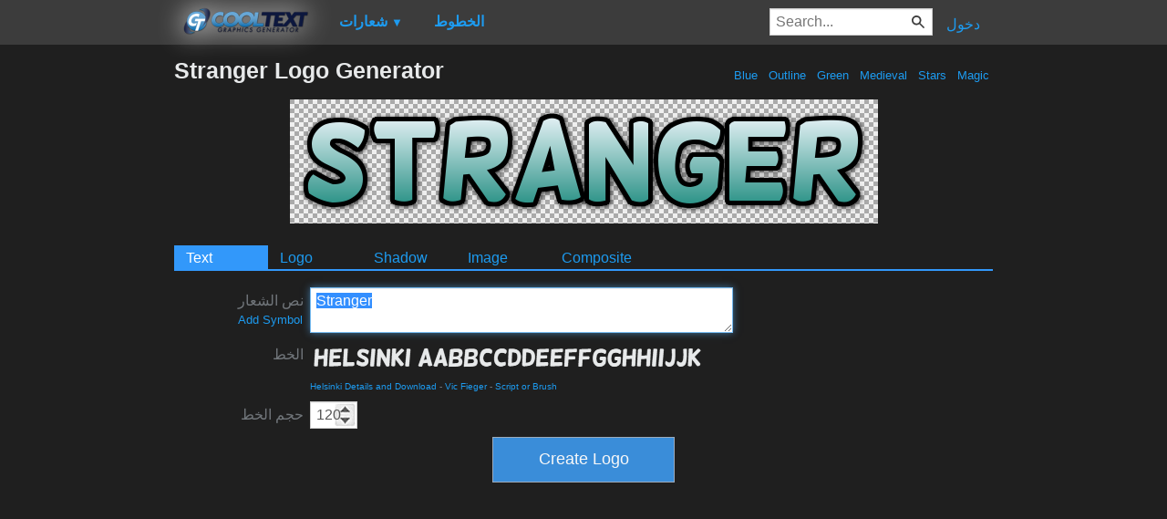

--- FILE ---
content_type: text/html; charset=utf-8
request_url: https://www.google.com/recaptcha/api2/aframe
body_size: 269
content:
<!DOCTYPE HTML><html><head><meta http-equiv="content-type" content="text/html; charset=UTF-8"></head><body><script nonce="Yj423Oe_DCBKWkAN-uxj-g">/** Anti-fraud and anti-abuse applications only. See google.com/recaptcha */ try{var clients={'sodar':'https://pagead2.googlesyndication.com/pagead/sodar?'};window.addEventListener("message",function(a){try{if(a.source===window.parent){var b=JSON.parse(a.data);var c=clients[b['id']];if(c){var d=document.createElement('img');d.src=c+b['params']+'&rc='+(localStorage.getItem("rc::a")?sessionStorage.getItem("rc::b"):"");window.document.body.appendChild(d);sessionStorage.setItem("rc::e",parseInt(sessionStorage.getItem("rc::e")||0)+1);localStorage.setItem("rc::h",'1768986301248');}}}catch(b){}});window.parent.postMessage("_grecaptcha_ready", "*");}catch(b){}</script></body></html>